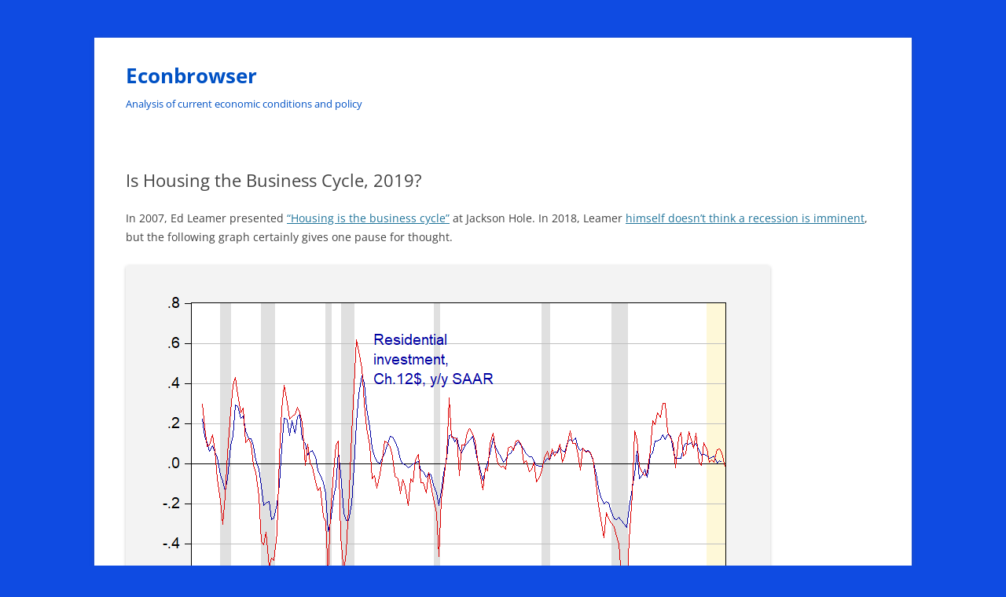

--- FILE ---
content_type: text/html; charset=UTF-8
request_url: https://econbrowser.com/archives/2019/01/is-housing-the-business-cycle-2019
body_size: 11465
content:
<!DOCTYPE html>
<html lang="en-US">
<head>
<meta charset="UTF-8" />
<meta name="viewport" content="width=device-width, initial-scale=1.0" />
<title>Is Housing the Business Cycle, 2019? | Econbrowser</title>
<link rel="profile" href="https://gmpg.org/xfn/11" />
<link rel="pingback" href="https://econbrowser.com/xmlrpc.php">
<meta name='robots' content='max-image-preview:large' />
<link rel='dns-prefetch' href='//static.addtoany.com' />
<link rel="alternate" type="application/rss+xml" title="Econbrowser &raquo; Feed" href="https://econbrowser.com/feed" />
<link rel="alternate" type="application/rss+xml" title="Econbrowser &raquo; Comments Feed" href="https://econbrowser.com/comments/feed" />
<link rel="alternate" type="application/rss+xml" title="Econbrowser &raquo; Is Housing the Business Cycle, 2019? Comments Feed" href="https://econbrowser.com/archives/2019/01/is-housing-the-business-cycle-2019/feed" />
<link rel="alternate" title="oEmbed (JSON)" type="application/json+oembed" href="https://econbrowser.com/wp-json/oembed/1.0/embed?url=https%3A%2F%2Feconbrowser.com%2Farchives%2F2019%2F01%2Fis-housing-the-business-cycle-2019" />
<link rel="alternate" title="oEmbed (XML)" type="text/xml+oembed" href="https://econbrowser.com/wp-json/oembed/1.0/embed?url=https%3A%2F%2Feconbrowser.com%2Farchives%2F2019%2F01%2Fis-housing-the-business-cycle-2019&#038;format=xml" />
<style id='wp-img-auto-sizes-contain-inline-css' type='text/css'>
img:is([sizes=auto i],[sizes^="auto," i]){contain-intrinsic-size:3000px 1500px}
/*# sourceURL=wp-img-auto-sizes-contain-inline-css */
</style>
<style id='wp-emoji-styles-inline-css' type='text/css'>

	img.wp-smiley, img.emoji {
		display: inline !important;
		border: none !important;
		box-shadow: none !important;
		height: 1em !important;
		width: 1em !important;
		margin: 0 0.07em !important;
		vertical-align: -0.1em !important;
		background: none !important;
		padding: 0 !important;
	}
/*# sourceURL=wp-emoji-styles-inline-css */
</style>
<style id='wp-block-library-inline-css' type='text/css'>
:root{--wp-block-synced-color:#7a00df;--wp-block-synced-color--rgb:122,0,223;--wp-bound-block-color:var(--wp-block-synced-color);--wp-editor-canvas-background:#ddd;--wp-admin-theme-color:#007cba;--wp-admin-theme-color--rgb:0,124,186;--wp-admin-theme-color-darker-10:#006ba1;--wp-admin-theme-color-darker-10--rgb:0,107,160.5;--wp-admin-theme-color-darker-20:#005a87;--wp-admin-theme-color-darker-20--rgb:0,90,135;--wp-admin-border-width-focus:2px}@media (min-resolution:192dpi){:root{--wp-admin-border-width-focus:1.5px}}.wp-element-button{cursor:pointer}:root .has-very-light-gray-background-color{background-color:#eee}:root .has-very-dark-gray-background-color{background-color:#313131}:root .has-very-light-gray-color{color:#eee}:root .has-very-dark-gray-color{color:#313131}:root .has-vivid-green-cyan-to-vivid-cyan-blue-gradient-background{background:linear-gradient(135deg,#00d084,#0693e3)}:root .has-purple-crush-gradient-background{background:linear-gradient(135deg,#34e2e4,#4721fb 50%,#ab1dfe)}:root .has-hazy-dawn-gradient-background{background:linear-gradient(135deg,#faaca8,#dad0ec)}:root .has-subdued-olive-gradient-background{background:linear-gradient(135deg,#fafae1,#67a671)}:root .has-atomic-cream-gradient-background{background:linear-gradient(135deg,#fdd79a,#004a59)}:root .has-nightshade-gradient-background{background:linear-gradient(135deg,#330968,#31cdcf)}:root .has-midnight-gradient-background{background:linear-gradient(135deg,#020381,#2874fc)}:root{--wp--preset--font-size--normal:16px;--wp--preset--font-size--huge:42px}.has-regular-font-size{font-size:1em}.has-larger-font-size{font-size:2.625em}.has-normal-font-size{font-size:var(--wp--preset--font-size--normal)}.has-huge-font-size{font-size:var(--wp--preset--font-size--huge)}.has-text-align-center{text-align:center}.has-text-align-left{text-align:left}.has-text-align-right{text-align:right}.has-fit-text{white-space:nowrap!important}#end-resizable-editor-section{display:none}.aligncenter{clear:both}.items-justified-left{justify-content:flex-start}.items-justified-center{justify-content:center}.items-justified-right{justify-content:flex-end}.items-justified-space-between{justify-content:space-between}.screen-reader-text{border:0;clip-path:inset(50%);height:1px;margin:-1px;overflow:hidden;padding:0;position:absolute;width:1px;word-wrap:normal!important}.screen-reader-text:focus{background-color:#ddd;clip-path:none;color:#444;display:block;font-size:1em;height:auto;left:5px;line-height:normal;padding:15px 23px 14px;text-decoration:none;top:5px;width:auto;z-index:100000}html :where(.has-border-color){border-style:solid}html :where([style*=border-top-color]){border-top-style:solid}html :where([style*=border-right-color]){border-right-style:solid}html :where([style*=border-bottom-color]){border-bottom-style:solid}html :where([style*=border-left-color]){border-left-style:solid}html :where([style*=border-width]){border-style:solid}html :where([style*=border-top-width]){border-top-style:solid}html :where([style*=border-right-width]){border-right-style:solid}html :where([style*=border-bottom-width]){border-bottom-style:solid}html :where([style*=border-left-width]){border-left-style:solid}html :where(img[class*=wp-image-]){height:auto;max-width:100%}:where(figure){margin:0 0 1em}html :where(.is-position-sticky){--wp-admin--admin-bar--position-offset:var(--wp-admin--admin-bar--height,0px)}@media screen and (max-width:600px){html :where(.is-position-sticky){--wp-admin--admin-bar--position-offset:0px}}

/*# sourceURL=wp-block-library-inline-css */
</style><style id='wp-block-image-inline-css' type='text/css'>
.wp-block-image>a,.wp-block-image>figure>a{display:inline-block}.wp-block-image img{box-sizing:border-box;height:auto;max-width:100%;vertical-align:bottom}@media not (prefers-reduced-motion){.wp-block-image img.hide{visibility:hidden}.wp-block-image img.show{animation:show-content-image .4s}}.wp-block-image[style*=border-radius] img,.wp-block-image[style*=border-radius]>a{border-radius:inherit}.wp-block-image.has-custom-border img{box-sizing:border-box}.wp-block-image.aligncenter{text-align:center}.wp-block-image.alignfull>a,.wp-block-image.alignwide>a{width:100%}.wp-block-image.alignfull img,.wp-block-image.alignwide img{height:auto;width:100%}.wp-block-image .aligncenter,.wp-block-image .alignleft,.wp-block-image .alignright,.wp-block-image.aligncenter,.wp-block-image.alignleft,.wp-block-image.alignright{display:table}.wp-block-image .aligncenter>figcaption,.wp-block-image .alignleft>figcaption,.wp-block-image .alignright>figcaption,.wp-block-image.aligncenter>figcaption,.wp-block-image.alignleft>figcaption,.wp-block-image.alignright>figcaption{caption-side:bottom;display:table-caption}.wp-block-image .alignleft{float:left;margin:.5em 1em .5em 0}.wp-block-image .alignright{float:right;margin:.5em 0 .5em 1em}.wp-block-image .aligncenter{margin-left:auto;margin-right:auto}.wp-block-image :where(figcaption){margin-bottom:1em;margin-top:.5em}.wp-block-image.is-style-circle-mask img{border-radius:9999px}@supports ((-webkit-mask-image:none) or (mask-image:none)) or (-webkit-mask-image:none){.wp-block-image.is-style-circle-mask img{border-radius:0;-webkit-mask-image:url('data:image/svg+xml;utf8,<svg viewBox="0 0 100 100" xmlns="http://www.w3.org/2000/svg"><circle cx="50" cy="50" r="50"/></svg>');mask-image:url('data:image/svg+xml;utf8,<svg viewBox="0 0 100 100" xmlns="http://www.w3.org/2000/svg"><circle cx="50" cy="50" r="50"/></svg>');mask-mode:alpha;-webkit-mask-position:center;mask-position:center;-webkit-mask-repeat:no-repeat;mask-repeat:no-repeat;-webkit-mask-size:contain;mask-size:contain}}:root :where(.wp-block-image.is-style-rounded img,.wp-block-image .is-style-rounded img){border-radius:9999px}.wp-block-image figure{margin:0}.wp-lightbox-container{display:flex;flex-direction:column;position:relative}.wp-lightbox-container img{cursor:zoom-in}.wp-lightbox-container img:hover+button{opacity:1}.wp-lightbox-container button{align-items:center;backdrop-filter:blur(16px) saturate(180%);background-color:#5a5a5a40;border:none;border-radius:4px;cursor:zoom-in;display:flex;height:20px;justify-content:center;opacity:0;padding:0;position:absolute;right:16px;text-align:center;top:16px;width:20px;z-index:100}@media not (prefers-reduced-motion){.wp-lightbox-container button{transition:opacity .2s ease}}.wp-lightbox-container button:focus-visible{outline:3px auto #5a5a5a40;outline:3px auto -webkit-focus-ring-color;outline-offset:3px}.wp-lightbox-container button:hover{cursor:pointer;opacity:1}.wp-lightbox-container button:focus{opacity:1}.wp-lightbox-container button:focus,.wp-lightbox-container button:hover,.wp-lightbox-container button:not(:hover):not(:active):not(.has-background){background-color:#5a5a5a40;border:none}.wp-lightbox-overlay{box-sizing:border-box;cursor:zoom-out;height:100vh;left:0;overflow:hidden;position:fixed;top:0;visibility:hidden;width:100%;z-index:100000}.wp-lightbox-overlay .close-button{align-items:center;cursor:pointer;display:flex;justify-content:center;min-height:40px;min-width:40px;padding:0;position:absolute;right:calc(env(safe-area-inset-right) + 16px);top:calc(env(safe-area-inset-top) + 16px);z-index:5000000}.wp-lightbox-overlay .close-button:focus,.wp-lightbox-overlay .close-button:hover,.wp-lightbox-overlay .close-button:not(:hover):not(:active):not(.has-background){background:none;border:none}.wp-lightbox-overlay .lightbox-image-container{height:var(--wp--lightbox-container-height);left:50%;overflow:hidden;position:absolute;top:50%;transform:translate(-50%,-50%);transform-origin:top left;width:var(--wp--lightbox-container-width);z-index:9999999999}.wp-lightbox-overlay .wp-block-image{align-items:center;box-sizing:border-box;display:flex;height:100%;justify-content:center;margin:0;position:relative;transform-origin:0 0;width:100%;z-index:3000000}.wp-lightbox-overlay .wp-block-image img{height:var(--wp--lightbox-image-height);min-height:var(--wp--lightbox-image-height);min-width:var(--wp--lightbox-image-width);width:var(--wp--lightbox-image-width)}.wp-lightbox-overlay .wp-block-image figcaption{display:none}.wp-lightbox-overlay button{background:none;border:none}.wp-lightbox-overlay .scrim{background-color:#fff;height:100%;opacity:.9;position:absolute;width:100%;z-index:2000000}.wp-lightbox-overlay.active{visibility:visible}@media not (prefers-reduced-motion){.wp-lightbox-overlay.active{animation:turn-on-visibility .25s both}.wp-lightbox-overlay.active img{animation:turn-on-visibility .35s both}.wp-lightbox-overlay.show-closing-animation:not(.active){animation:turn-off-visibility .35s both}.wp-lightbox-overlay.show-closing-animation:not(.active) img{animation:turn-off-visibility .25s both}.wp-lightbox-overlay.zoom.active{animation:none;opacity:1;visibility:visible}.wp-lightbox-overlay.zoom.active .lightbox-image-container{animation:lightbox-zoom-in .4s}.wp-lightbox-overlay.zoom.active .lightbox-image-container img{animation:none}.wp-lightbox-overlay.zoom.active .scrim{animation:turn-on-visibility .4s forwards}.wp-lightbox-overlay.zoom.show-closing-animation:not(.active){animation:none}.wp-lightbox-overlay.zoom.show-closing-animation:not(.active) .lightbox-image-container{animation:lightbox-zoom-out .4s}.wp-lightbox-overlay.zoom.show-closing-animation:not(.active) .lightbox-image-container img{animation:none}.wp-lightbox-overlay.zoom.show-closing-animation:not(.active) .scrim{animation:turn-off-visibility .4s forwards}}@keyframes show-content-image{0%{visibility:hidden}99%{visibility:hidden}to{visibility:visible}}@keyframes turn-on-visibility{0%{opacity:0}to{opacity:1}}@keyframes turn-off-visibility{0%{opacity:1;visibility:visible}99%{opacity:0;visibility:visible}to{opacity:0;visibility:hidden}}@keyframes lightbox-zoom-in{0%{transform:translate(calc((-100vw + var(--wp--lightbox-scrollbar-width))/2 + var(--wp--lightbox-initial-left-position)),calc(-50vh + var(--wp--lightbox-initial-top-position))) scale(var(--wp--lightbox-scale))}to{transform:translate(-50%,-50%) scale(1)}}@keyframes lightbox-zoom-out{0%{transform:translate(-50%,-50%) scale(1);visibility:visible}99%{visibility:visible}to{transform:translate(calc((-100vw + var(--wp--lightbox-scrollbar-width))/2 + var(--wp--lightbox-initial-left-position)),calc(-50vh + var(--wp--lightbox-initial-top-position))) scale(var(--wp--lightbox-scale));visibility:hidden}}
/*# sourceURL=https://econbrowser.com/wp-includes/blocks/image/style.min.css */
</style>
<style id='wp-block-image-theme-inline-css' type='text/css'>
:root :where(.wp-block-image figcaption){color:#555;font-size:13px;text-align:center}.is-dark-theme :root :where(.wp-block-image figcaption){color:#ffffffa6}.wp-block-image{margin:0 0 1em}
/*# sourceURL=https://econbrowser.com/wp-includes/blocks/image/theme.min.css */
</style>
<style id='wp-block-paragraph-inline-css' type='text/css'>
.is-small-text{font-size:.875em}.is-regular-text{font-size:1em}.is-large-text{font-size:2.25em}.is-larger-text{font-size:3em}.has-drop-cap:not(:focus):first-letter{float:left;font-size:8.4em;font-style:normal;font-weight:100;line-height:.68;margin:.05em .1em 0 0;text-transform:uppercase}body.rtl .has-drop-cap:not(:focus):first-letter{float:none;margin-left:.1em}p.has-drop-cap.has-background{overflow:hidden}:root :where(p.has-background){padding:1.25em 2.375em}:where(p.has-text-color:not(.has-link-color)) a{color:inherit}p.has-text-align-left[style*="writing-mode:vertical-lr"],p.has-text-align-right[style*="writing-mode:vertical-rl"]{rotate:180deg}
/*# sourceURL=https://econbrowser.com/wp-includes/blocks/paragraph/style.min.css */
</style>
<style id='global-styles-inline-css' type='text/css'>
:root{--wp--preset--aspect-ratio--square: 1;--wp--preset--aspect-ratio--4-3: 4/3;--wp--preset--aspect-ratio--3-4: 3/4;--wp--preset--aspect-ratio--3-2: 3/2;--wp--preset--aspect-ratio--2-3: 2/3;--wp--preset--aspect-ratio--16-9: 16/9;--wp--preset--aspect-ratio--9-16: 9/16;--wp--preset--color--black: #000000;--wp--preset--color--cyan-bluish-gray: #abb8c3;--wp--preset--color--white: #fff;--wp--preset--color--pale-pink: #f78da7;--wp--preset--color--vivid-red: #cf2e2e;--wp--preset--color--luminous-vivid-orange: #ff6900;--wp--preset--color--luminous-vivid-amber: #fcb900;--wp--preset--color--light-green-cyan: #7bdcb5;--wp--preset--color--vivid-green-cyan: #00d084;--wp--preset--color--pale-cyan-blue: #8ed1fc;--wp--preset--color--vivid-cyan-blue: #0693e3;--wp--preset--color--vivid-purple: #9b51e0;--wp--preset--color--blue: #21759b;--wp--preset--color--dark-gray: #444;--wp--preset--color--medium-gray: #9f9f9f;--wp--preset--color--light-gray: #e6e6e6;--wp--preset--gradient--vivid-cyan-blue-to-vivid-purple: linear-gradient(135deg,rgb(6,147,227) 0%,rgb(155,81,224) 100%);--wp--preset--gradient--light-green-cyan-to-vivid-green-cyan: linear-gradient(135deg,rgb(122,220,180) 0%,rgb(0,208,130) 100%);--wp--preset--gradient--luminous-vivid-amber-to-luminous-vivid-orange: linear-gradient(135deg,rgb(252,185,0) 0%,rgb(255,105,0) 100%);--wp--preset--gradient--luminous-vivid-orange-to-vivid-red: linear-gradient(135deg,rgb(255,105,0) 0%,rgb(207,46,46) 100%);--wp--preset--gradient--very-light-gray-to-cyan-bluish-gray: linear-gradient(135deg,rgb(238,238,238) 0%,rgb(169,184,195) 100%);--wp--preset--gradient--cool-to-warm-spectrum: linear-gradient(135deg,rgb(74,234,220) 0%,rgb(151,120,209) 20%,rgb(207,42,186) 40%,rgb(238,44,130) 60%,rgb(251,105,98) 80%,rgb(254,248,76) 100%);--wp--preset--gradient--blush-light-purple: linear-gradient(135deg,rgb(255,206,236) 0%,rgb(152,150,240) 100%);--wp--preset--gradient--blush-bordeaux: linear-gradient(135deg,rgb(254,205,165) 0%,rgb(254,45,45) 50%,rgb(107,0,62) 100%);--wp--preset--gradient--luminous-dusk: linear-gradient(135deg,rgb(255,203,112) 0%,rgb(199,81,192) 50%,rgb(65,88,208) 100%);--wp--preset--gradient--pale-ocean: linear-gradient(135deg,rgb(255,245,203) 0%,rgb(182,227,212) 50%,rgb(51,167,181) 100%);--wp--preset--gradient--electric-grass: linear-gradient(135deg,rgb(202,248,128) 0%,rgb(113,206,126) 100%);--wp--preset--gradient--midnight: linear-gradient(135deg,rgb(2,3,129) 0%,rgb(40,116,252) 100%);--wp--preset--font-size--small: 13px;--wp--preset--font-size--medium: 20px;--wp--preset--font-size--large: 36px;--wp--preset--font-size--x-large: 42px;--wp--preset--spacing--20: 0.44rem;--wp--preset--spacing--30: 0.67rem;--wp--preset--spacing--40: 1rem;--wp--preset--spacing--50: 1.5rem;--wp--preset--spacing--60: 2.25rem;--wp--preset--spacing--70: 3.38rem;--wp--preset--spacing--80: 5.06rem;--wp--preset--shadow--natural: 6px 6px 9px rgba(0, 0, 0, 0.2);--wp--preset--shadow--deep: 12px 12px 50px rgba(0, 0, 0, 0.4);--wp--preset--shadow--sharp: 6px 6px 0px rgba(0, 0, 0, 0.2);--wp--preset--shadow--outlined: 6px 6px 0px -3px rgb(255, 255, 255), 6px 6px rgb(0, 0, 0);--wp--preset--shadow--crisp: 6px 6px 0px rgb(0, 0, 0);}:where(.is-layout-flex){gap: 0.5em;}:where(.is-layout-grid){gap: 0.5em;}body .is-layout-flex{display: flex;}.is-layout-flex{flex-wrap: wrap;align-items: center;}.is-layout-flex > :is(*, div){margin: 0;}body .is-layout-grid{display: grid;}.is-layout-grid > :is(*, div){margin: 0;}:where(.wp-block-columns.is-layout-flex){gap: 2em;}:where(.wp-block-columns.is-layout-grid){gap: 2em;}:where(.wp-block-post-template.is-layout-flex){gap: 1.25em;}:where(.wp-block-post-template.is-layout-grid){gap: 1.25em;}.has-black-color{color: var(--wp--preset--color--black) !important;}.has-cyan-bluish-gray-color{color: var(--wp--preset--color--cyan-bluish-gray) !important;}.has-white-color{color: var(--wp--preset--color--white) !important;}.has-pale-pink-color{color: var(--wp--preset--color--pale-pink) !important;}.has-vivid-red-color{color: var(--wp--preset--color--vivid-red) !important;}.has-luminous-vivid-orange-color{color: var(--wp--preset--color--luminous-vivid-orange) !important;}.has-luminous-vivid-amber-color{color: var(--wp--preset--color--luminous-vivid-amber) !important;}.has-light-green-cyan-color{color: var(--wp--preset--color--light-green-cyan) !important;}.has-vivid-green-cyan-color{color: var(--wp--preset--color--vivid-green-cyan) !important;}.has-pale-cyan-blue-color{color: var(--wp--preset--color--pale-cyan-blue) !important;}.has-vivid-cyan-blue-color{color: var(--wp--preset--color--vivid-cyan-blue) !important;}.has-vivid-purple-color{color: var(--wp--preset--color--vivid-purple) !important;}.has-black-background-color{background-color: var(--wp--preset--color--black) !important;}.has-cyan-bluish-gray-background-color{background-color: var(--wp--preset--color--cyan-bluish-gray) !important;}.has-white-background-color{background-color: var(--wp--preset--color--white) !important;}.has-pale-pink-background-color{background-color: var(--wp--preset--color--pale-pink) !important;}.has-vivid-red-background-color{background-color: var(--wp--preset--color--vivid-red) !important;}.has-luminous-vivid-orange-background-color{background-color: var(--wp--preset--color--luminous-vivid-orange) !important;}.has-luminous-vivid-amber-background-color{background-color: var(--wp--preset--color--luminous-vivid-amber) !important;}.has-light-green-cyan-background-color{background-color: var(--wp--preset--color--light-green-cyan) !important;}.has-vivid-green-cyan-background-color{background-color: var(--wp--preset--color--vivid-green-cyan) !important;}.has-pale-cyan-blue-background-color{background-color: var(--wp--preset--color--pale-cyan-blue) !important;}.has-vivid-cyan-blue-background-color{background-color: var(--wp--preset--color--vivid-cyan-blue) !important;}.has-vivid-purple-background-color{background-color: var(--wp--preset--color--vivid-purple) !important;}.has-black-border-color{border-color: var(--wp--preset--color--black) !important;}.has-cyan-bluish-gray-border-color{border-color: var(--wp--preset--color--cyan-bluish-gray) !important;}.has-white-border-color{border-color: var(--wp--preset--color--white) !important;}.has-pale-pink-border-color{border-color: var(--wp--preset--color--pale-pink) !important;}.has-vivid-red-border-color{border-color: var(--wp--preset--color--vivid-red) !important;}.has-luminous-vivid-orange-border-color{border-color: var(--wp--preset--color--luminous-vivid-orange) !important;}.has-luminous-vivid-amber-border-color{border-color: var(--wp--preset--color--luminous-vivid-amber) !important;}.has-light-green-cyan-border-color{border-color: var(--wp--preset--color--light-green-cyan) !important;}.has-vivid-green-cyan-border-color{border-color: var(--wp--preset--color--vivid-green-cyan) !important;}.has-pale-cyan-blue-border-color{border-color: var(--wp--preset--color--pale-cyan-blue) !important;}.has-vivid-cyan-blue-border-color{border-color: var(--wp--preset--color--vivid-cyan-blue) !important;}.has-vivid-purple-border-color{border-color: var(--wp--preset--color--vivid-purple) !important;}.has-vivid-cyan-blue-to-vivid-purple-gradient-background{background: var(--wp--preset--gradient--vivid-cyan-blue-to-vivid-purple) !important;}.has-light-green-cyan-to-vivid-green-cyan-gradient-background{background: var(--wp--preset--gradient--light-green-cyan-to-vivid-green-cyan) !important;}.has-luminous-vivid-amber-to-luminous-vivid-orange-gradient-background{background: var(--wp--preset--gradient--luminous-vivid-amber-to-luminous-vivid-orange) !important;}.has-luminous-vivid-orange-to-vivid-red-gradient-background{background: var(--wp--preset--gradient--luminous-vivid-orange-to-vivid-red) !important;}.has-very-light-gray-to-cyan-bluish-gray-gradient-background{background: var(--wp--preset--gradient--very-light-gray-to-cyan-bluish-gray) !important;}.has-cool-to-warm-spectrum-gradient-background{background: var(--wp--preset--gradient--cool-to-warm-spectrum) !important;}.has-blush-light-purple-gradient-background{background: var(--wp--preset--gradient--blush-light-purple) !important;}.has-blush-bordeaux-gradient-background{background: var(--wp--preset--gradient--blush-bordeaux) !important;}.has-luminous-dusk-gradient-background{background: var(--wp--preset--gradient--luminous-dusk) !important;}.has-pale-ocean-gradient-background{background: var(--wp--preset--gradient--pale-ocean) !important;}.has-electric-grass-gradient-background{background: var(--wp--preset--gradient--electric-grass) !important;}.has-midnight-gradient-background{background: var(--wp--preset--gradient--midnight) !important;}.has-small-font-size{font-size: var(--wp--preset--font-size--small) !important;}.has-medium-font-size{font-size: var(--wp--preset--font-size--medium) !important;}.has-large-font-size{font-size: var(--wp--preset--font-size--large) !important;}.has-x-large-font-size{font-size: var(--wp--preset--font-size--x-large) !important;}
/*# sourceURL=global-styles-inline-css */
</style>

<style id='classic-theme-styles-inline-css' type='text/css'>
/*! This file is auto-generated */
.wp-block-button__link{color:#fff;background-color:#32373c;border-radius:9999px;box-shadow:none;text-decoration:none;padding:calc(.667em + 2px) calc(1.333em + 2px);font-size:1.125em}.wp-block-file__button{background:#32373c;color:#fff;text-decoration:none}
/*# sourceURL=/wp-includes/css/classic-themes.min.css */
</style>
<link rel='stylesheet' id='twentytwelve-fonts-css' href='https://econbrowser.com/wp-content/themes/twentytwelve/fonts/font-open-sans.css?ver=20230328' type='text/css' media='all' />
<link rel='stylesheet' id='twentytwelve-style-css' href='https://econbrowser.com/wp-content/themes/twentytwelve-child/style.css?ver=20251202' type='text/css' media='all' />
<link rel='stylesheet' id='twentytwelve-block-style-css' href='https://econbrowser.com/wp-content/themes/twentytwelve/css/blocks.css?ver=20251031' type='text/css' media='all' />
<link rel='stylesheet' id='addtoany-css' href='https://econbrowser.com/wp-content/plugins/add-to-any/addtoany.min.css?ver=1.16' type='text/css' media='all' />
<script type="text/javascript" src="https://econbrowser.com/wp-includes/js/jquery/jquery.min.js?ver=3.7.1" id="jquery-core-js"></script>
<script type="text/javascript" src="https://econbrowser.com/wp-includes/js/jquery/jquery-migrate.min.js?ver=3.4.1" id="jquery-migrate-js"></script>
<script type="text/javascript" src="https://econbrowser.com/wp-content/plugins/dropdown-menu-widget/scripts/include.js?ver=6.9" id="dropdown-ie-support-js"></script>
<script type="text/javascript" id="addtoany-core-js-before">
/* <![CDATA[ */
window.a2a_config=window.a2a_config||{};a2a_config.callbacks=[];a2a_config.overlays=[];a2a_config.templates={};

//# sourceURL=addtoany-core-js-before
/* ]]> */
</script>
<script type="text/javascript" defer src="https://static.addtoany.com/menu/page.js" id="addtoany-core-js"></script>
<script type="text/javascript" defer src="https://econbrowser.com/wp-content/plugins/add-to-any/addtoany.min.js?ver=1.1" id="addtoany-jquery-js"></script>
<script type="text/javascript" src="https://econbrowser.com/wp-content/themes/twentytwelve/js/navigation.js?ver=20250303" id="twentytwelve-navigation-js" defer="defer" data-wp-strategy="defer"></script>
<link rel="https://api.w.org/" href="https://econbrowser.com/wp-json/" /><link rel="alternate" title="JSON" type="application/json" href="https://econbrowser.com/wp-json/wp/v2/posts/34933" /><link rel="EditURI" type="application/rsd+xml" title="RSD" href="https://econbrowser.com/xmlrpc.php?rsd" />
<meta name="generator" content="WordPress 6.9" />
<link rel="canonical" href="https://econbrowser.com/archives/2019/01/is-housing-the-business-cycle-2019" />
<link rel='shortlink' href='https://econbrowser.com/?p=34933' />
<link rel="apple-touch-icon" sizes="120x120" href="/wp-content/uploads/fbrfg/apple-touch-icon.png">
<link rel="icon" type="image/png" href="/wp-content/uploads/fbrfg/favicon-32x32.png" sizes="32x32">
<link rel="icon" type="image/png" href="/wp-content/uploads/fbrfg/favicon-16x16.png" sizes="16x16">
<link rel="manifest" href="/wp-content/uploads/fbrfg/manifest.json">
<link rel="mask-icon" href="/wp-content/uploads/fbrfg/safari-pinned-tab.svg" color="#5bbad5">
<link rel="shortcut icon" href="/wp-content/uploads/fbrfg/favicon.ico">
<meta name="msapplication-config" content="/wp-content/uploads/fbrfg/browserconfig.xml">
<meta name="theme-color" content="#ffffff">

<!-- Dropdown Menu Widget Styles by shailan (https://metinsaylan.com) v1.9.7 on wp6.9 -->
<link rel="stylesheet" href="https://econbrowser.com/wp-content/plugins/dropdown-menu-widget/css/shailan-dropdown.min.css" type="text/css" />
<link rel="stylesheet" href="http://staging.econbrowser.com/wp-content/plugins/dropdown-menu-widget/themes/web20.css" type="text/css" />
<style type="text/css" media="all">
	ul.dropdown { white-space: nowrap; }
ul.dropdown li.parent>a{
	padding-right:25px;
}
ul.dropdown li.parent>a:after{
	content:""; position:absolute; top: 45%; right:6px;width:0;height:0;
	border-top:4px solid rgba(0,0,0,0.5);border-right:4px solid transparent;border-left:4px solid transparent }
ul.dropdown li.parent:hover>a:after{
	content:"";position:absolute; top: 45%; right:6px; width:0; height:0;
	border-top:4px solid rgba(0,0,0,0.5);border-right:4px solid transparent;border-left:4px solid transparent }
ul.dropdown li li.parent>a:after{
	content:"";position:absolute;top: 40%; right:5px;width:0;height:0;
	border-left:4px solid rgba(0,0,0,0.5);border-top:4px solid transparent;border-bottom:4px solid transparent }
ul.dropdown li li.parent:hover>a:after{
	content:"";position:absolute;top: 40%; right:5px;width:0;height:0;
	border-left:4px solid rgba(0,0,0,0.5);border-top:4px solid transparent;border-bottom:4px solid transparent }


</style>
<!-- /Dropdown Menu Widget Styles -->

 	<style type="text/css" id="twentytwelve-header-css">
			.site-header h1 a,
		.site-header h2 {
			color: #0051c4;
		}
		</style>
	<style type="text/css" id="custom-background-css">
body.custom-background { background-color: #0f4be2; }
</style>
	</head>

<body class="wp-singular post-template-default single single-post postid-34933 single-format-standard custom-background wp-embed-responsive wp-theme-twentytwelve wp-child-theme-twentytwelve-child full-width custom-font-enabled">
<div id="page" class="hfeed site">
	<a class="screen-reader-text skip-link" href="#content">Skip to content</a>
	<header id="masthead" class="site-header">
		<hgroup>
							<h1 class="site-title"><a href="https://econbrowser.com/" rel="home" >Econbrowser</a></h1>
								<h2 class="site-description">Analysis of current economic conditions and policy</h2>
					</hgroup>

		<nav id="site-navigation" class="main-navigation">
			<button class="menu-toggle">Menu</button>
					</nav><!-- #site-navigation -->

			</header><!-- #masthead -->

	<div id="main" class="wrapper">

	<div id="primary" class="site-content">
		<div id="content" role="main">

			
				
	<article id="post-34933" class="post-34933 post type-post status-publish format-standard hentry category-housing category-recession">
				<header class="entry-header">
			
						<h1 class="entry-title">Is Housing the Business Cycle, 2019?</h1>
								</header><!-- .entry-header -->

				<div class="entry-content">
			
<p>In 2007, Ed Leamer presented <a href="https://www.kansascityfed.org/publicat/sympos/2007/PDF/Leamer_0415.pdf">&#8220;Housing is the business cycle&#8221;</a> at Jackson Hole. In 2018, Leamer <a href="https://www.barrons.com/articles/the-housing-slump-is-not-a-recessionyet-1541876400">himself doesn&#8217;t think a recession is imminent</a>, but the following graph certainly gives one pause for thought.</p>



<span id="more-34933"></span>



<figure class="wp-block-image"><img fetchpriority="high" decoding="async" width="820" height="532" src="https://econbrowser.com/wp-content/uploads/2019/01/housingcycle.png" alt="" class="wp-image-34934" srcset="https://econbrowser.com/wp-content/uploads/2019/01/housingcycle.png 820w, https://econbrowser.com/wp-content/uploads/2019/01/housingcycle-300x195.png 300w, https://econbrowser.com/wp-content/uploads/2019/01/housingcycle-768x498.png 768w, https://econbrowser.com/wp-content/uploads/2019/01/housingcycle-624x405.png 624w" sizes="(max-width: 820px) 100vw, 820px" /><figcaption><strong>Figure 1: </strong>Year on year growth in real residential investment (blue), and in housing starts (red), calculated as 4 quarter log differences. NBER defined recessions shaded gray. Orange denotes Trump administration. Source: BEA 2018Q3 3rd release, BuCensus/HUD, NBER, and author&#8217;s calculations.</figcaption></figure>



<p>Well, we have not broken through the 0.4 percent decline in civilian employment over six months Leamer used as a threshold, so for now (or as of November), we can rest reasonably assured that we&#8217;re not currently in a recession.</p>
<div class="addtoany_share_save_container addtoany_content addtoany_content_bottom"><div class="a2a_kit a2a_kit_size_16 addtoany_list" data-a2a-url="https://econbrowser.com/archives/2019/01/is-housing-the-business-cycle-2019" data-a2a-title="Is Housing the Business Cycle, 2019?"><a class="a2a_button_twitter_tweet addtoany_special_service" data-url="https://econbrowser.com/archives/2019/01/is-housing-the-business-cycle-2019" data-text="Is Housing the Business Cycle, 2019?"></a><a class="a2a_button_facebook_like addtoany_special_service" data-layout="button" data-href="https://econbrowser.com/archives/2019/01/is-housing-the-business-cycle-2019"></a><a class="a2a_button_pinterest_pin addtoany_special_service" data-url="https://econbrowser.com/archives/2019/01/is-housing-the-business-cycle-2019"></a><a class="a2a_button_linkedin" href="https://www.addtoany.com/add_to/linkedin?linkurl=https%3A%2F%2Feconbrowser.com%2Farchives%2F2019%2F01%2Fis-housing-the-business-cycle-2019&amp;linkname=Is%20Housing%20the%20Business%20Cycle%2C%202019%3F" title="LinkedIn" rel="nofollow noopener" target="_blank"></a><a class="a2a_button_reddit" href="https://www.addtoany.com/add_to/reddit?linkurl=https%3A%2F%2Feconbrowser.com%2Farchives%2F2019%2F01%2Fis-housing-the-business-cycle-2019&amp;linkname=Is%20Housing%20the%20Business%20Cycle%2C%202019%3F" title="Reddit" rel="nofollow noopener" target="_blank"></a></div></div>					</div><!-- .entry-content -->
		
		<footer class="entry-meta">
			This entry was posted on <a href="https://econbrowser.com/archives/2019/01/is-housing-the-business-cycle-2019" title="8:22 pm" rel="bookmark"><time class="entry-date" datetime="2019-01-02T20:22:28-08:00">January 2, 2019</time></a><span class="by-author"> by <span class="author vcard"><a class="url fn n" href="https://econbrowser.com/archives/author/menzie_chinn" title="View all posts by Menzie Chinn" rel="author">Menzie Chinn</a></span></span>.								</footer><!-- .entry-meta -->
	</article><!-- #post -->

				<nav class="nav-single">
					<h3 class="assistive-text">Post navigation</h3>
					<span class="nav-previous"><a href="https://econbrowser.com/archives/2019/01/happy-new-year" rel="prev"><span class="meta-nav">&larr;</span> Happy New Year!</a></span>
					<span class="nav-next"><a href="https://econbrowser.com/archives/2019/01/guest-contribution-new-year-questions-about-the-economic-outlook" rel="next">Guest Contribution: &#8220;New Year questions about the economic outlook&#8221; <span class="meta-nav">&rarr;</span></a></span>
				</nav><!-- .nav-single -->

				
<div id="comments" class="comments-area">

	
			<h2 class="comments-title">
			7 thoughts on &ldquo;<span>Is Housing the Business Cycle, 2019?</span>&rdquo;		</h2>

		<ol class="commentlist">
					<li class="comment even thread-even depth-1" id="li-comment-220246">
		<article id="comment-220246" class="comment">
			<header class="comment-meta comment-author vcard">
				<cite><b class="fn">pgl</b> </cite><a href="https://econbrowser.com/archives/2019/01/is-housing-the-business-cycle-2019#comment-220246"><time datetime="2019-01-03T01:58:34-08:00">January 3, 2019 at 1:58 am</time></a>				</header><!-- .comment-meta -->

				
				
				<section class="comment-content comment">
				<p>His opening made me laugh for reasons I’ll explain in a moment. His reluctance to consider the role of basic theory is very telling. He notes we have had 10 recessions since WWII attributing the 1953 recession to the end of the Korean War and the 2001 recession to the end of the Internet boom. </p>
<p>Is he saying the CAUSE of the rest of the recessions is some exogenous fall in housing investment? If so, I wonder how he passed his first course in economics. Maybe the cause was an increase in real interest rates for some of these recessions with one of the effects being a decline in residential investment. Short of like distinguishing between a movement along a demand curve versus a shift in the demand curve. Yes Ed Leamer is not a macroeconomist.</p>
								</section><!-- .comment-content -->

				<div class="reply">
								</div><!-- .reply -->
			</article><!-- #comment-## -->
				</li><!-- #comment-## -->
		<li class="comment odd alt thread-odd thread-alt depth-1" id="li-comment-220247">
		<article id="comment-220247" class="comment">
			<header class="comment-meta comment-author vcard">
				<cite><b class="fn">pgl</b> </cite><a href="https://econbrowser.com/archives/2019/01/is-housing-the-business-cycle-2019#comment-220247"><time datetime="2019-01-03T05:05:48-08:00">January 3, 2019 at 5:05 am</time></a>				</header><!-- .comment-meta -->

				
				
				<section class="comment-content comment">
				<p>Greg Mankiw asks four questions for the new year:</p>
<p><a href="https://www.nytimes.com/2018/12/28/business/four-questions-for-the-year-ahead.html" rel="nofollow ugc">https://www.nytimes.com/2018/12/28/business/four-questions-for-the-year-ahead.html</a></p>
<p>One had to do with Federal Reserve policy. One had to do with the trade wars. I suspect our host will be interested in the first two.</p>
<p>The third sensibly notes we should pass a carbon tax. While Mankiw goes off the right wing deep end by blaming Social Security for the deficit, at least he has decided that the carbon tax revenues could fund government spending and not just more tax cuts for the rich.</p>
<p>Now the last part of this was bizarro. Hassett is a fine economist? He&#8217;s an economist but says a lot of goofy things. Kudlow is also a good economist? Now that made me laugh out loud!</p>
								</section><!-- .comment-content -->

				<div class="reply">
								</div><!-- .reply -->
			</article><!-- #comment-## -->
				</li><!-- #comment-## -->
		<li class="comment even thread-even depth-1" id="li-comment-220248">
		<article id="comment-220248" class="comment">
			<header class="comment-meta comment-author vcard">
				<cite><b class="fn">dwb</b> </cite><a href="https://econbrowser.com/archives/2019/01/is-housing-the-business-cycle-2019#comment-220248"><time datetime="2019-01-03T07:50:45-08:00">January 3, 2019 at 7:50 am</time></a>				</header><!-- .comment-meta -->

				
				
				<section class="comment-content comment">
				<p>I think people see what they want to see in this chart. I see at least one recession (2001) not preceded by a housing downturn. The 1970 downturn was not a 0.4% decline, and 1990s downturn of .4% was simultaneous or too late in the recession to be predictive. Even for the 2008 recession, the decline of 0.4% was far too late to be predictive. NBER gets the benefit of hindsight and a variety of indicators when calling recessions as well. </p>
<p>Housing is sensitive to credit and monetary conditions: When financial conditions tighten, residential investment declines. Tight financial and monetary conditions may also lead to a recession. In that regard, I am far more interested in financial conditions: 10/2 US Treasury spread, credit spreads, etc.</p>
								</section><!-- .comment-content -->

				<div class="reply">
								</div><!-- .reply -->
			</article><!-- #comment-## -->
				<ol class="children">
		<li class="comment odd alt depth-2" id="li-comment-220252">
		<article id="comment-220252" class="comment">
			<header class="comment-meta comment-author vcard">
				<cite><b class="fn">pgl</b> </cite><a href="https://econbrowser.com/archives/2019/01/is-housing-the-business-cycle-2019#comment-220252"><time datetime="2019-01-03T09:20:38-08:00">January 3, 2019 at 9:20 am</time></a>				</header><!-- .comment-meta -->

				
				
				<section class="comment-content comment">
				<p>&#8220;Housing is sensitive to credit and monetary conditions: When financial conditions tighten, residential investment declines. Tight financial and monetary conditions may also lead to a recession. In that regard, I am far more interested in financial conditions: 10/2 US Treasury spread, credit spreads, etc.&#8221;</p>
<p>All good macroeconomists would agree with this. But Leamer told us he does not waste his time with economic theory as he just mines data for meaningless correlations. So much more fun I guess.</p>
								</section><!-- .comment-content -->

				<div class="reply">
								</div><!-- .reply -->
			</article><!-- #comment-## -->
				</li><!-- #comment-## -->
</ol><!-- .children -->
</li><!-- #comment-## -->
		<li class="comment even thread-odd thread-alt depth-1" id="li-comment-220251">
		<article id="comment-220251" class="comment">
			<header class="comment-meta comment-author vcard">
				<cite><b class="fn">pgl</b> </cite><a href="https://econbrowser.com/archives/2019/01/is-housing-the-business-cycle-2019#comment-220251"><time datetime="2019-01-03T09:18:23-08:00">January 3, 2019 at 9:18 am</time></a>				</header><!-- .comment-meta -->

				
				
				<section class="comment-content comment">
				<p>Kevin DOW 36000 Hassett made another incredibly stupid comment:</p>
<p><a href="https://talkingpointsmemo.com/news/kevin-hassett-apple-not-alone-china-trade-war" rel="nofollow ugc">https://talkingpointsmemo.com/news/kevin-hassett-apple-not-alone-china-trade-war</a></p>
<p>Let me note what he got right:</p>
<p>White House economic adviser Kevin Hassett said Thursday that “it’s not going to be just Apple” that faces revenue shortfalls as a result of the trade tensions initiated by President Donald Trump between the United States and China. “It’s not going to be just Apple,” Hassett, the chairman of the Council of Economic Advisers, said. “I think that there are a heck of a lot of U.S. companies that have a lot of sales in China that are basically going to be watching their earnings be downgraded next year until we get a deal with China. </p>
<p>Bloomberg News has more:</p>
<p><a href="https://www.bloomberg.com/news/articles/2019-01-02/asian-stocks-to-be-hit-by-apple-sales-outlook-markets-wrap" rel="nofollow ugc">https://www.bloomberg.com/news/articles/2019-01-02/asian-stocks-to-be-hit-by-apple-sales-outlook-markets-wrap</a></p>
<p>So what is head scratching from Hassett?</p>
<p>“And I think that that puts a lot of pressure on China to make a deal.”</p>
<p>WTF? U.S. companies seeing their sales, profits, and stock values decline will pressure the Chinese government to cave??? What is Kevin smoking.<br />
Oh wait – I get it. Trump is doing what he can to crash the stock market as part of some genius plan to get the Chinese to cave in. That must be it. Maybe Kudlow can explain how this all works!</p>
								</section><!-- .comment-content -->

				<div class="reply">
								</div><!-- .reply -->
			</article><!-- #comment-## -->
				<ol class="children">
		<li class="comment odd alt depth-2" id="li-comment-220283">
		<article id="comment-220283" class="comment">
			<header class="comment-meta comment-author vcard">
				<cite><b class="fn">baffling</b> </cite><a href="https://econbrowser.com/archives/2019/01/is-housing-the-business-cycle-2019#comment-220283"><time datetime="2019-01-03T14:18:55-08:00">January 3, 2019 at 2:18 pm</time></a>				</header><!-- .comment-meta -->

				
				
				<section class="comment-content comment">
				<p>i wondered the same thing about hassett&#8217;s remarks.  these guys live in a bubble where they can rationalize anything.  hassett came across as saying we will continue to hammer us companies working in china until the chinese capitulate to our trade demands.  he may not have meant this, but this is what the idiot conveyed to the public.  another market glitch today, i guess.</p>
								</section><!-- .comment-content -->

				<div class="reply">
								</div><!-- .reply -->
			</article><!-- #comment-## -->
				</li><!-- #comment-## -->
</ol><!-- .children -->
</li><!-- #comment-## -->
		<li class="comment even thread-even depth-1" id="li-comment-220255">
		<article id="comment-220255" class="comment">
			<header class="comment-meta comment-author vcard">
				<cite><b class="fn">pgl</b> </cite><a href="https://econbrowser.com/archives/2019/01/is-housing-the-business-cycle-2019#comment-220255"><time datetime="2019-01-03T09:26:11-08:00">January 3, 2019 at 9:26 am</time></a>				</header><!-- .comment-meta -->

				
				
				<section class="comment-content comment">
				<p>Is this the same Ed Leamer that wrote the excellent Let&#8217;s Take the Con Out of Econometrics?</p>
<p><a href="https://www.jstor.org/stable/1803924?seq=1#page_scan_tab_contents" rel="nofollow ugc">https://www.jstor.org/stable/1803924?seq=1#page_scan_tab_contents</a></p>
<p>Maybe he needs to go re-read his earlier paper.</p>
								</section><!-- .comment-content -->

				<div class="reply">
								</div><!-- .reply -->
			</article><!-- #comment-## -->
				</li><!-- #comment-## -->
		</ol><!-- .commentlist -->

		
				<p class="nocomments">Comments are closed.</p>
		
	
	
</div><!-- #comments .comments-area -->

			
		</div><!-- #content -->
	</div><!-- #primary -->


		</div><!-- #main .wrapper -->
	<footer id="colophon" role="contentinfo">
		<div class="site-info">
									<a href="https://wordpress.org/" class="imprint" title="Semantic Personal Publishing Platform">
				Proudly powered by WordPress			</a>
		</div><!-- .site-info -->
	</footer><!-- #colophon -->
</div><!-- #page -->

<script type="speculationrules">
{"prefetch":[{"source":"document","where":{"and":[{"href_matches":"/*"},{"not":{"href_matches":["/wp-*.php","/wp-admin/*","/wp-content/uploads/*","/wp-content/*","/wp-content/plugins/*","/wp-content/themes/twentytwelve-child/*","/wp-content/themes/twentytwelve/*","/*\\?(.+)"]}},{"not":{"selector_matches":"a[rel~=\"nofollow\"]"}},{"not":{"selector_matches":".no-prefetch, .no-prefetch a"}}]},"eagerness":"conservative"}]}
</script>
<script type="text/javascript" src="https://econbrowser.com/wp-includes/js/hoverIntent.min.js?ver=1.10.2" id="hoverIntent-js"></script>
<script id="wp-emoji-settings" type="application/json">
{"baseUrl":"https://s.w.org/images/core/emoji/17.0.2/72x72/","ext":".png","svgUrl":"https://s.w.org/images/core/emoji/17.0.2/svg/","svgExt":".svg","source":{"concatemoji":"https://econbrowser.com/wp-includes/js/wp-emoji-release.min.js?ver=6.9"}}
</script>
<script type="module">
/* <![CDATA[ */
/*! This file is auto-generated */
const a=JSON.parse(document.getElementById("wp-emoji-settings").textContent),o=(window._wpemojiSettings=a,"wpEmojiSettingsSupports"),s=["flag","emoji"];function i(e){try{var t={supportTests:e,timestamp:(new Date).valueOf()};sessionStorage.setItem(o,JSON.stringify(t))}catch(e){}}function c(e,t,n){e.clearRect(0,0,e.canvas.width,e.canvas.height),e.fillText(t,0,0);t=new Uint32Array(e.getImageData(0,0,e.canvas.width,e.canvas.height).data);e.clearRect(0,0,e.canvas.width,e.canvas.height),e.fillText(n,0,0);const a=new Uint32Array(e.getImageData(0,0,e.canvas.width,e.canvas.height).data);return t.every((e,t)=>e===a[t])}function p(e,t){e.clearRect(0,0,e.canvas.width,e.canvas.height),e.fillText(t,0,0);var n=e.getImageData(16,16,1,1);for(let e=0;e<n.data.length;e++)if(0!==n.data[e])return!1;return!0}function u(e,t,n,a){switch(t){case"flag":return n(e,"\ud83c\udff3\ufe0f\u200d\u26a7\ufe0f","\ud83c\udff3\ufe0f\u200b\u26a7\ufe0f")?!1:!n(e,"\ud83c\udde8\ud83c\uddf6","\ud83c\udde8\u200b\ud83c\uddf6")&&!n(e,"\ud83c\udff4\udb40\udc67\udb40\udc62\udb40\udc65\udb40\udc6e\udb40\udc67\udb40\udc7f","\ud83c\udff4\u200b\udb40\udc67\u200b\udb40\udc62\u200b\udb40\udc65\u200b\udb40\udc6e\u200b\udb40\udc67\u200b\udb40\udc7f");case"emoji":return!a(e,"\ud83e\u1fac8")}return!1}function f(e,t,n,a){let r;const o=(r="undefined"!=typeof WorkerGlobalScope&&self instanceof WorkerGlobalScope?new OffscreenCanvas(300,150):document.createElement("canvas")).getContext("2d",{willReadFrequently:!0}),s=(o.textBaseline="top",o.font="600 32px Arial",{});return e.forEach(e=>{s[e]=t(o,e,n,a)}),s}function r(e){var t=document.createElement("script");t.src=e,t.defer=!0,document.head.appendChild(t)}a.supports={everything:!0,everythingExceptFlag:!0},new Promise(t=>{let n=function(){try{var e=JSON.parse(sessionStorage.getItem(o));if("object"==typeof e&&"number"==typeof e.timestamp&&(new Date).valueOf()<e.timestamp+604800&&"object"==typeof e.supportTests)return e.supportTests}catch(e){}return null}();if(!n){if("undefined"!=typeof Worker&&"undefined"!=typeof OffscreenCanvas&&"undefined"!=typeof URL&&URL.createObjectURL&&"undefined"!=typeof Blob)try{var e="postMessage("+f.toString()+"("+[JSON.stringify(s),u.toString(),c.toString(),p.toString()].join(",")+"));",a=new Blob([e],{type:"text/javascript"});const r=new Worker(URL.createObjectURL(a),{name:"wpTestEmojiSupports"});return void(r.onmessage=e=>{i(n=e.data),r.terminate(),t(n)})}catch(e){}i(n=f(s,u,c,p))}t(n)}).then(e=>{for(const n in e)a.supports[n]=e[n],a.supports.everything=a.supports.everything&&a.supports[n],"flag"!==n&&(a.supports.everythingExceptFlag=a.supports.everythingExceptFlag&&a.supports[n]);var t;a.supports.everythingExceptFlag=a.supports.everythingExceptFlag&&!a.supports.flag,a.supports.everything||((t=a.source||{}).concatemoji?r(t.concatemoji):t.wpemoji&&t.twemoji&&(r(t.twemoji),r(t.wpemoji)))});
//# sourceURL=https://econbrowser.com/wp-includes/js/wp-emoji-loader.min.js
/* ]]> */
</script>
</body>
</html>


--- FILE ---
content_type: text/css
request_url: https://econbrowser.com/wp-content/themes/twentytwelve-child/style.css?ver=20251202
body_size: 349
content:
/*
 Theme Name:   Twenty Twelve Child
 Theme URI:    http://example.com/twenty-twelve-child/
 Description:  Twenty Twelve Child Theme
 Author:       James Hamilton
 Author URI:   http://econbrowser.com
 Template:     twentytwelve
 Version:      1.0.0
 Tags:         light, dark, two-columns, right-sidebar, responsive-layout, accessibility-ready
 Text Domain:  twenty-twelve-child
*/

@import url("../twentytwelve/style.css");

/* =Theme customization starts here
-------------------------------------------------------------- */